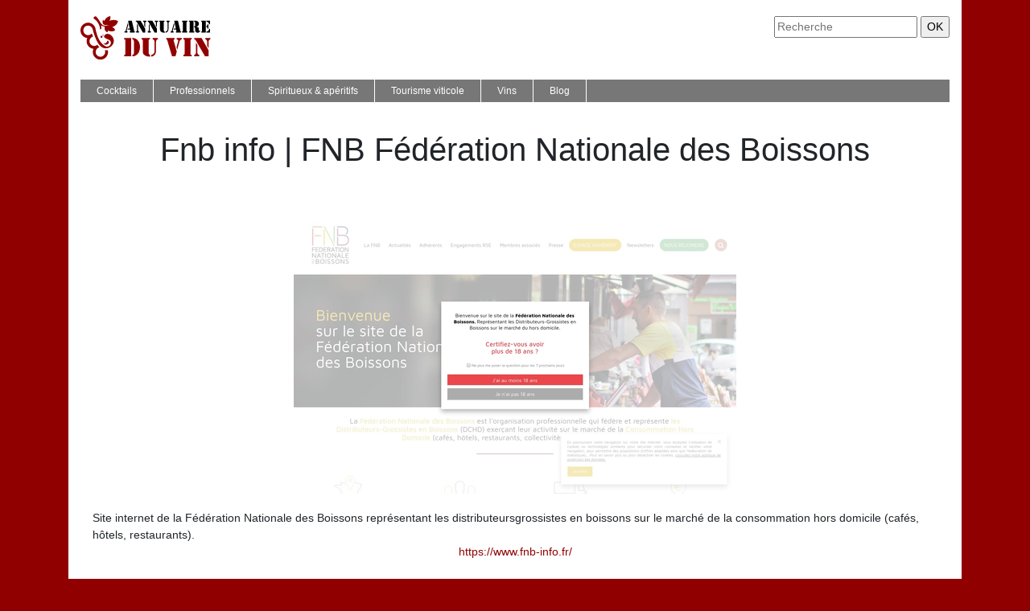

--- FILE ---
content_type: image/svg+xml
request_url: https://www.annuaireduvin.info/wp-content/uploads/2022/11/annuaire-du-vin-logo-2.svg
body_size: 6232
content:
<?xml version="1.0" encoding="utf-8"?>
<!-- Generator: Adobe Illustrator 16.0.0, SVG Export Plug-In . SVG Version: 6.00 Build 0)  -->
<!DOCTYPE svg PUBLIC "-//W3C//DTD SVG 1.1//EN" "http://www.w3.org/Graphics/SVG/1.1/DTD/svg11.dtd">
<svg version="1.1" id="Calque_1" xmlns="http://www.w3.org/2000/svg" xmlns:xlink="http://www.w3.org/1999/xlink" x="0px" y="0px"
	 width="162.267px" height="53.83px" viewBox="0 0 162.267 53.83" enable-background="new 0 0 162.267 53.83" xml:space="preserve">
<g>
	<path fill-rule="evenodd" clip-rule="evenodd" fill="#910000" d="M37.196,0c-3.297,0.467-6.076,2.696-7.245,5.814
		c-0.446,0.03-1.078-0.415-1.897-1.337c-1.6,5.611,0.981,7.757,7.743,6.437C24.668,15.249,25.663,5.506,19.006,0.155
		c-1.367,0.244-2.497,1.207-2.955,2.519c4.91,2.895,8.045,8.021,8.42,13.662c0.522-0.078,1.05-0.104,1.576-0.083
		c0.107-1.596,0.009-3.203-0.294-4.779c1.364,0.955,3,1.445,4.664,1.399c-1.125,2.791,0.168,5.972,2.923,7.183
		c0.612-0.615,1.062-1.374,1.306-2.207c2.675,1.572,6.016,1.463,8.582-0.28c-0.494-1.87-1.896-3.366-3.731-3.98
		c3.672-0.892,6.541-3.759,7.431-7.431c-3.328-1.762-7.291-1.854-10.696-0.249C37.23,4.11,37.571,2.021,37.196,0L37.196,0z"/>
	<path fill-rule="evenodd" clip-rule="evenodd" fill="#910000" d="M23.578,38.573l-2.515-3.133
		c-1.042,0.921-2.412,1.481-3.913,1.481c-3.263,0-5.908-2.646-5.908-5.908c0-2.688,1.811-5.013,4.36-5.703
		c-0.355-0.925-0.854-2.245-1.496-3.962c-1.123,1.404-2.812,2.222-4.617,2.222c-3.263,0-5.908-2.645-5.908-5.908
		c0-3.263,2.645-5.908,5.908-5.908c2.428,0,4.514,1.465,5.422,3.559c0.554,1.276,0.968,3.53,1.421,4.994
		c2.224,7.182,4.709,12.407,7.458,15.675c7.348,8.734,19.538,1.278,17.559-7.131c-1.131-4.803-6.278-8.495-10.094-6.213
		c-5.602,4.083,3.222,5.851,4.982,7.1c4.145,2.94,0.007,9.694-4.978,7.584c-5.436-2.714-9.32-8.634-11.654-17.759
		c-0.372-1.456-0.688-2.926-0.96-4.403c-1.098-4.026-4.782-6.987-9.157-6.987c-5.242,0-9.49,4.249-9.49,9.49
		c0,4.907,3.725,8.945,8.502,9.439c-0.541,1.193-0.841,2.518-0.841,3.912c0,4.924,3.749,8.971,8.548,9.444
		c-0.532,1.185-0.827,2.498-0.827,3.881c0,5.242,4.249,9.491,9.49,9.491s9.491-4.249,9.491-9.491c0-0.742-0.085-1.465-0.247-2.158
		l-3.755-0.031c0.271,0.677,0.419,1.417,0.419,2.189c0,3.263-2.645,5.908-5.908,5.908c-3.263,0-5.908-2.646-5.908-5.908
		C18.964,41.521,20.938,39.163,23.578,38.573L23.578,38.573z M28.4,33.981c6.138,4.031,9.161-2.724,5.379-3.638
		C32.724,33.021,30.931,34.234,28.4,33.981L28.4,33.981z M26.216,26.954c0.708,0,1.282-0.574,1.282-1.282s-0.574-1.282-1.282-1.282
		c-0.709,0-1.283,0.574-1.283,1.282S25.507,26.954,26.216,26.954L26.216,26.954z M27.454,23.653c0,0.384,0.311,0.695,0.695,0.695
		c0.383,0,0.695-0.312,0.695-0.695s-0.312-0.694-0.695-0.694C27.765,22.959,27.454,23.27,27.454,23.653L27.454,23.653z"/>
</g>
<g>
	<g>
		<path d="M59.021,8.439l0.543,2.203l-1.884,6.874c-0.057,0.199-0.084,0.383-0.084,0.554c0,0.446,0.208,0.765,0.628,0.957
			l0.371,0.17c0.234,0.107,0.352,0.284,0.352,0.532c0,0.355-0.26,0.532-0.776,0.532h-2.703c-0.263,0-0.47-0.055-0.622-0.165
			c-0.153-0.109-0.229-0.261-0.229-0.452c0-0.206,0.156-0.375,0.469-0.511c0.29-0.128,0.505-0.243,0.644-0.346
			s0.271-0.243,0.399-0.421c0.198-0.291,0.361-0.677,0.489-1.159L59.021,8.439z M59.755,5.736h4.288l2.958,12.502
			c0.057,0.22,0.12,0.416,0.191,0.585c0.064,0.135,0.206,0.245,0.426,0.331c0.184,0.078,0.312,0.156,0.383,0.234
			c0.071,0.079,0.106,0.185,0.106,0.319c0,0.369-0.276,0.554-0.83,0.554h-5.31c-0.212,0-0.383-0.051-0.511-0.154
			s-0.19-0.239-0.19-0.41c0-0.142,0.027-0.248,0.084-0.319c0.058-0.071,0.185-0.16,0.384-0.266c0.142-0.071,0.24-0.149,0.297-0.234
			s0.086-0.191,0.086-0.319c0-0.121-0.011-0.228-0.032-0.32l-0.34-1.542h-2.969l0.287-1.267h2.383l-1.958-8.65L59.755,5.736z"/>
		<path d="M70.544,9.472l1.128,1.873v5.703c0,0.497,0.083,0.905,0.251,1.224c0.166,0.319,0.43,0.582,0.792,0.788l0.319,0.181
			c0.184,0.106,0.276,0.266,0.276,0.479c0,0.163-0.067,0.298-0.202,0.405c-0.113,0.092-0.348,0.138-0.702,0.138h-2.458
			c-0.645,0-0.968-0.185-0.968-0.554c0-0.128,0.033-0.229,0.101-0.303c0.067-0.075,0.215-0.176,0.441-0.304
			c0.682-0.375,1.021-1.061,1.021-2.053V9.472z M75.003,5.736l5.66,9.832v4.692h-2.905L70.533,7.812
			c-0.155-0.271-0.283-0.458-0.383-0.564c-0.099-0.106-0.227-0.185-0.384-0.234l-0.403-0.149c-0.106-0.035-0.192-0.099-0.255-0.191
			c-0.064-0.092-0.096-0.195-0.096-0.309c0-0.12,0.031-0.232,0.096-0.335c0.063-0.103,0.148-0.175,0.255-0.218
			c0.12-0.049,0.446-0.075,0.979-0.075H75.003z M80.663,13.866l-1.127-1.904V9.014c0-0.596-0.088-1.052-0.262-1.367
			s-0.48-0.587-0.921-0.813c-0.148-0.071-0.251-0.148-0.308-0.23C77.989,6.523,77.96,6.418,77.96,6.29
			c0-0.191,0.063-0.332,0.187-0.42c0.124-0.088,0.324-0.133,0.602-0.133h2.659c0.362,0,0.601,0.057,0.713,0.171
			c0.121,0.113,0.182,0.249,0.182,0.404c0,0.149-0.033,0.261-0.101,0.335c-0.068,0.074-0.229,0.176-0.484,0.304
			c-0.377,0.191-0.66,0.485-0.852,0.882c-0.135,0.291-0.202,0.685-0.202,1.182V13.866z"/>
		<path d="M85.174,9.472l1.128,1.873v5.703c0,0.497,0.083,0.905,0.25,1.224s0.431,0.582,0.793,0.788l0.319,0.181
			c0.184,0.106,0.276,0.266,0.276,0.479c0,0.163-0.067,0.298-0.202,0.405c-0.114,0.092-0.348,0.138-0.702,0.138h-2.458
			c-0.645,0-0.968-0.185-0.968-0.554c0-0.128,0.033-0.229,0.101-0.303c0.067-0.075,0.215-0.176,0.441-0.304
			c0.682-0.375,1.021-1.061,1.021-2.053V9.472z M89.633,5.736l5.659,9.832v4.692h-2.904L85.163,7.812
			c-0.155-0.271-0.283-0.458-0.383-0.564c-0.099-0.106-0.227-0.185-0.384-0.234l-0.403-0.149c-0.106-0.035-0.192-0.099-0.255-0.191
			c-0.064-0.092-0.096-0.195-0.096-0.309c0-0.12,0.031-0.232,0.096-0.335c0.063-0.103,0.148-0.175,0.255-0.218
			c0.12-0.049,0.446-0.075,0.979-0.075H89.633z M95.292,13.866l-1.127-1.904V9.014c0-0.596-0.087-1.052-0.261-1.367
			s-0.48-0.587-0.921-0.813c-0.148-0.071-0.251-0.148-0.308-0.23C92.619,6.523,92.59,6.418,92.59,6.29
			c0-0.191,0.063-0.332,0.187-0.42c0.124-0.088,0.324-0.133,0.602-0.133h2.659c0.362,0,0.601,0.057,0.713,0.171
			c0.121,0.113,0.182,0.249,0.182,0.404c0,0.149-0.033,0.261-0.101,0.335c-0.068,0.074-0.229,0.176-0.484,0.304
			c-0.377,0.191-0.66,0.485-0.852,0.882c-0.135,0.291-0.203,0.685-0.203,1.182V13.866z"/>
		<path d="M99.144,16.015V7.674c0-0.249-0.042-0.43-0.127-0.543c-0.043-0.063-0.083-0.104-0.122-0.123
			c-0.04-0.017-0.176-0.065-0.41-0.144c-0.284-0.092-0.426-0.28-0.426-0.563c0-0.185,0.069-0.324,0.208-0.42
			c0.139-0.096,0.335-0.144,0.591-0.144h0.276h4.745h0.276l0.383,0.043c0.121,0.035,0.221,0.1,0.299,0.192s0.117,0.202,0.117,0.33
			c0,0.284-0.142,0.471-0.427,0.563c-0.233,0.079-0.37,0.127-0.408,0.144c-0.04,0.018-0.081,0.059-0.123,0.123
			c-0.085,0.113-0.128,0.294-0.128,0.543v8.927c0,0.603,0.017,1.023,0.048,1.26c0.032,0.238,0.098,0.453,0.197,0.644
			c0.093,0.177,0.195,0.305,0.308,0.383c0.114,0.078,0.331,0.167,0.649,0.266v1.393h-0.233c-0.922,0-1.688-0.082-2.298-0.245
			c-0.718-0.191-1.346-0.475-1.884-0.851c-0.539-0.375-0.922-0.797-1.148-1.266C99.265,17.689,99.144,16.966,99.144,16.015z
			 M106.05,20.547v-1.393c0.709-0.092,1.302-0.383,1.776-0.873c0.54-0.561,0.81-1.365,0.81-2.415V8.929
			c0-0.972-0.373-1.649-1.118-2.032c-0.22-0.114-0.363-0.211-0.43-0.293c-0.068-0.081-0.103-0.2-0.103-0.356
			c0-0.184,0.068-0.315,0.203-0.393c0.134-0.079,0.354-0.118,0.659-0.118h2.607c0.22,0,0.366,0.005,0.44,0.016
			c0.075,0.011,0.147,0.038,0.22,0.081c0.183,0.106,0.275,0.251,0.275,0.436c0,0.157-0.057,0.288-0.17,0.394
			c-0.035,0.036-0.188,0.131-0.458,0.288c-0.312,0.17-0.556,0.431-0.734,0.781c-0.177,0.351-0.265,0.75-0.265,1.197v6.949
			c0,1.191-0.263,2.17-0.788,2.937c-0.383,0.567-0.933,1.021-1.648,1.361C106.972,20.346,106.547,20.47,106.05,20.547z"/>
		<path d="M116.521,8.439l0.543,2.203l-1.884,6.874c-0.057,0.199-0.085,0.383-0.085,0.554c0,0.446,0.208,0.765,0.628,0.957
			l0.371,0.17c0.235,0.107,0.353,0.284,0.353,0.532c0,0.355-0.26,0.532-0.777,0.532h-2.702c-0.264,0-0.471-0.055-0.623-0.165
			c-0.152-0.109-0.229-0.261-0.229-0.452c0-0.206,0.155-0.375,0.468-0.511c0.291-0.128,0.506-0.243,0.645-0.346
			c0.138-0.103,0.271-0.243,0.398-0.421c0.199-0.291,0.362-0.677,0.49-1.159L116.521,8.439z M117.255,5.736h4.287l2.959,12.502
			c0.057,0.22,0.12,0.416,0.19,0.585c0.064,0.135,0.206,0.245,0.427,0.331c0.184,0.078,0.311,0.156,0.383,0.234
			c0.071,0.079,0.106,0.185,0.106,0.319c0,0.369-0.277,0.554-0.831,0.554h-5.309c-0.213,0-0.383-0.051-0.511-0.154
			s-0.191-0.239-0.191-0.41c0-0.142,0.028-0.248,0.085-0.319s0.185-0.16,0.383-0.266c0.142-0.071,0.24-0.149,0.298-0.234
			c0.057-0.085,0.086-0.191,0.086-0.319c0-0.121-0.011-0.228-0.032-0.32l-0.341-1.542h-2.969l0.288-1.267h2.383l-1.958-8.65
			L117.255,5.736z"/>
		<path d="M132.3,20.261h-4.745h-0.277c-0.256,0-0.452-0.048-0.591-0.144c-0.138-0.096-0.207-0.232-0.207-0.41
			c0-0.291,0.142-0.482,0.426-0.574c0.233-0.078,0.371-0.125,0.41-0.144c0.038-0.018,0.079-0.058,0.122-0.123
			c0.085-0.113,0.128-0.294,0.128-0.542V7.674c0-0.249-0.043-0.43-0.128-0.543c-0.043-0.063-0.084-0.104-0.122-0.123
			c-0.039-0.017-0.177-0.065-0.41-0.144c-0.284-0.092-0.426-0.283-0.426-0.574c0-0.177,0.069-0.313,0.207-0.41
			c0.139-0.096,0.335-0.144,0.591-0.144h0.277h4.745h0.276c0.256,0,0.452,0.048,0.591,0.144c0.139,0.096,0.207,0.233,0.207,0.41
			c0,0.291-0.142,0.482-0.425,0.574c-0.234,0.079-0.37,0.127-0.41,0.144c-0.039,0.018-0.079,0.059-0.122,0.123
			c-0.085,0.113-0.128,0.294-0.128,0.543v10.651c0,0.248,0.043,0.429,0.128,0.542c0.043,0.064,0.083,0.105,0.122,0.123
			c0.04,0.018,0.176,0.065,0.41,0.144c0.283,0.092,0.425,0.283,0.425,0.574c0,0.178-0.068,0.314-0.207,0.41
			s-0.335,0.144-0.591,0.144H132.3z"/>
		<path d="M140.929,5.736v12.502c0,0.277,0.054,0.476,0.159,0.596c0.058,0.072,0.109,0.116,0.16,0.133
			c0.05,0.018,0.213,0.062,0.489,0.133c0.341,0.079,0.511,0.274,0.511,0.585c0,0.185-0.092,0.334-0.276,0.448
			c-0.136,0.084-0.358,0.127-0.671,0.127h-0.361h-4.746h-0.276c-0.256,0-0.452-0.048-0.591-0.144
			c-0.138-0.096-0.207-0.232-0.207-0.41c0-0.291,0.142-0.482,0.425-0.574c0.234-0.078,0.372-0.125,0.41-0.144
			c0.039-0.018,0.08-0.058,0.123-0.123c0.084-0.113,0.127-0.294,0.127-0.542V7.674c0-0.249-0.043-0.43-0.127-0.543
			c-0.043-0.063-0.084-0.104-0.123-0.123c-0.038-0.017-0.176-0.065-0.41-0.144c-0.283-0.092-0.425-0.283-0.425-0.574
			c0-0.177,0.069-0.313,0.207-0.41c0.139-0.096,0.335-0.144,0.591-0.144h0.276H140.929z M144.195,13.143
			c0.653,0.1,1.154,0.209,1.505,0.33c0.352,0.121,0.669,0.284,0.953,0.489c0.298,0.22,0.526,0.483,0.687,0.788
			c0.159,0.305,0.239,0.628,0.239,0.968v2.203c0,0.227,0.074,0.34,0.223,0.34c0.058,0,0.105-0.016,0.145-0.048
			c0.038-0.031,0.094-0.093,0.165-0.186c0.177-0.242,0.357-0.362,0.542-0.362c0.121,0,0.241,0.063,0.361,0.191
			c0.121,0.128,0.182,0.255,0.182,0.383c0,0.22-0.105,0.488-0.314,0.804c-0.209,0.316-0.47,0.598-0.781,0.846
			c-0.291,0.234-0.606,0.402-0.948,0.505c-0.34,0.102-0.74,0.153-1.202,0.153c-0.936,0-1.667-0.267-2.191-0.803
			c-0.525-0.536-0.787-1.283-0.787-2.24v-1.787c0-0.397-0.004-0.628-0.011-0.691c-0.035-0.285-0.135-0.529-0.298-0.734
			c-0.206-0.249-0.5-0.394-0.884-0.437v-1.139c0.384-0.056,0.657-0.156,0.82-0.297c0.142-0.127,0.239-0.272,0.292-0.437
			c0.054-0.163,0.08-0.403,0.08-0.723v-2.82c0-0.446-0.087-0.78-0.261-0.999c-0.174-0.22-0.488-0.394-0.942-0.522V5.736h0.277
			c0.787,0,1.457,0.029,2.011,0.086c0.822,0.078,1.557,0.348,2.203,0.808c0.929,0.66,1.394,1.601,1.394,2.82
			c0,1-0.312,1.819-0.937,2.458c-0.263,0.27-0.568,0.489-0.92,0.66C145.445,12.738,144.911,12.93,144.195,13.143z"/>
		<path d="M156.165,5.736v14.524h-4.735h-0.276c-0.256,0-0.452-0.048-0.591-0.144s-0.207-0.232-0.207-0.41
			c0-0.291,0.142-0.482,0.425-0.574c0.234-0.078,0.372-0.125,0.41-0.144c0.039-0.018,0.08-0.058,0.123-0.123
			c0.084-0.113,0.127-0.294,0.127-0.542V7.674c0-0.249-0.043-0.43-0.127-0.543c-0.043-0.063-0.084-0.104-0.123-0.123
			c-0.038-0.017-0.176-0.065-0.41-0.144c-0.283-0.092-0.425-0.283-0.425-0.574c0-0.177,0.068-0.313,0.207-0.41
			c0.139-0.096,0.335-0.144,0.591-0.144h0.276H156.165z M157.059,13.483v-1.234c0.411-0.199,0.716-0.415,0.916-0.648
			c0.198-0.235,0.343-0.546,0.436-0.937c0.057-0.27,0.131-0.455,0.223-0.558c0.093-0.103,0.224-0.155,0.395-0.155
			c0.227,0,0.383,0.089,0.468,0.266c0.05,0.092,0.075,0.302,0.075,0.628v4.054c0,0.333-0.038,0.563-0.112,0.691
			c-0.074,0.127-0.211,0.191-0.409,0.191c-0.163,0-0.291-0.049-0.384-0.148c-0.092-0.1-0.166-0.267-0.223-0.5
			c-0.121-0.489-0.293-0.866-0.517-1.128C157.703,13.741,157.413,13.567,157.059,13.483z M157.112,5.736h4.288v3.768
			c0,0.22-0.043,0.379-0.128,0.479c-0.086,0.099-0.22,0.149-0.404,0.149c-0.157,0-0.27-0.032-0.341-0.097
			c-0.07-0.063-0.138-0.194-0.202-0.393c-0.27-0.823-0.665-1.451-1.187-1.884c-0.521-0.432-1.196-0.691-2.026-0.777V5.736z
			 M157.123,20.261v-1.149c0.461-0.071,0.842-0.169,1.144-0.297c0.301-0.127,0.604-0.323,0.91-0.586
			c0.305-0.262,0.547-0.534,0.729-0.813c0.181-0.28,0.352-0.65,0.517-1.112c0.077-0.226,0.158-0.381,0.244-0.462
			c0.085-0.082,0.202-0.123,0.352-0.123c0.198,0,0.337,0.058,0.414,0.175c0.078,0.118,0.117,0.322,0.117,0.612v3.756H157.123z"/>
	</g>
	<g>
		<path fill="#910000" d="M63.312,27.06v22.588h-7.364h-0.43c-0.397,0-0.703-0.074-0.918-0.224
			c-0.216-0.149-0.323-0.361-0.323-0.638c0-0.451,0.221-0.749,0.662-0.893c0.364-0.121,0.576-0.196,0.637-0.224
			c0.062-0.027,0.124-0.091,0.191-0.19c0.132-0.177,0.198-0.458,0.198-0.844V30.071c0-0.386-0.066-0.667-0.198-0.845
			c-0.067-0.099-0.13-0.162-0.191-0.19c-0.061-0.027-0.272-0.102-0.637-0.223c-0.441-0.143-0.662-0.441-0.662-0.893
			c0-0.276,0.107-0.488,0.323-0.638c0.215-0.149,0.521-0.223,0.918-0.223h0.43H63.312z M66.654,44.915V31.858
			c0-0.805-0.116-1.446-0.348-1.92c-0.144-0.308-0.32-0.535-0.529-0.679c-0.21-0.143-0.541-0.264-0.993-0.364V27.06
			c0.584,0,1.081,0.022,1.489,0.066c1.4,0.155,2.759,0.75,4.071,1.787c1.301,1.004,2.267,2.311,2.896,3.921
			c0.65,1.634,0.976,3.442,0.976,5.428c0,2.251-0.413,4.251-1.24,5.999c-0.828,1.749-2.014,3.125-3.558,4.129
			c-0.751,0.485-1.447,0.816-2.094,0.992c-0.646,0.178-1.492,0.266-2.54,0.266V47.86c0.463-0.121,0.786-0.232,0.969-0.331
			c0.182-0.1,0.339-0.254,0.471-0.464c0.166-0.242,0.279-0.515,0.34-0.818C66.623,45.943,66.654,45.5,66.654,44.915z"/>
		<path fill="#910000" d="M77.658,43.045V30.071c0-0.386-0.066-0.667-0.198-0.845c-0.066-0.099-0.13-0.162-0.191-0.19
			c-0.06-0.027-0.272-0.102-0.637-0.223c-0.44-0.143-0.662-0.436-0.662-0.877c0-0.287,0.107-0.504,0.323-0.654
			c0.215-0.149,0.521-0.223,0.918-0.223h0.431h7.38h0.431l0.596,0.066c0.188,0.055,0.341,0.155,0.464,0.297
			c0.121,0.144,0.181,0.314,0.181,0.513c0,0.441-0.221,0.734-0.662,0.877c-0.363,0.121-0.576,0.196-0.637,0.223
			c-0.061,0.028-0.124,0.091-0.189,0.19c-0.133,0.177-0.198,0.458-0.198,0.845v13.884c0,0.938,0.024,1.591,0.073,1.961
			c0.05,0.369,0.151,0.703,0.307,1.001c0.144,0.275,0.304,0.474,0.479,0.596c0.177,0.121,0.513,0.26,1.01,0.414v2.167h-0.363
			c-1.436,0-2.627-0.127-3.574-0.38c-1.115-0.299-2.091-0.739-2.93-1.324c-0.838-0.584-1.434-1.241-1.787-1.969
			C77.845,45.647,77.658,44.523,77.658,43.045z M88.397,50.094v-2.167c1.104-0.144,2.024-0.596,2.764-1.358
			c0.838-0.87,1.257-2.123,1.257-3.755v-10.79c0-1.511-0.578-2.565-1.736-3.161c-0.343-0.176-0.565-0.327-0.671-0.455
			c-0.105-0.126-0.157-0.311-0.157-0.554c0-0.287,0.104-0.491,0.314-0.613c0.21-0.122,0.551-0.182,1.026-0.182h4.054
			c0.342,0,0.571,0.009,0.687,0.025s0.229,0.058,0.339,0.125c0.288,0.165,0.431,0.392,0.431,0.678c0,0.243-0.088,0.446-0.265,0.612
			c-0.056,0.056-0.293,0.204-0.711,0.446c-0.486,0.265-0.866,0.671-1.143,1.217c-0.275,0.545-0.413,1.166-0.413,1.861v10.805
			c0,1.854-0.409,3.376-1.225,4.567c-0.596,0.883-1.451,1.589-2.565,2.119C89.831,49.779,89.169,49.973,88.397,50.094z"/>
		<path fill="#910000" d="M120.036,43.855l-1.572,5.792h-4.352l-5.892-19.774c-0.088-0.299-0.17-0.5-0.248-0.604
			c-0.077-0.105-0.198-0.195-0.363-0.272c-0.354-0.144-0.585-0.276-0.695-0.397c-0.109-0.121-0.166-0.304-0.166-0.546
			c0-0.331,0.149-0.59,0.448-0.778c0.23-0.143,0.611-0.215,1.141-0.215h7.364c0.463,0,0.78,0.011,0.951,0.033
			c0.171,0.021,0.312,0.065,0.422,0.132c0.11,0.078,0.204,0.188,0.281,0.331c0.077,0.144,0.116,0.281,0.116,0.414
			c0,0.408-0.193,0.701-0.579,0.877c-0.287,0.144-0.483,0.29-0.588,0.438c-0.104,0.149-0.157,0.362-0.157,0.638
			c0,0.176,0.017,0.331,0.05,0.463L120.036,43.855z M120.665,41.49l-0.877-3.112l1.903-6.967c0.121-0.44,0.187-0.711,0.199-0.811
			c0.021-0.243-0.034-0.513-0.167-0.811c-0.176-0.386-0.452-0.64-0.826-0.762l-0.547-0.199c-0.43-0.143-0.645-0.424-0.645-0.844
			c0-0.297,0.121-0.526,0.363-0.687c0.243-0.159,0.579-0.239,1.01-0.239h4.054c0.508,0,0.838,0.049,0.993,0.149
			c0.265,0.165,0.396,0.402,0.396,0.711c0,0.209-0.04,0.375-0.123,0.496c-0.083,0.121-0.235,0.231-0.455,0.331l-0.845,0.397
			c-0.354,0.167-0.692,0.494-1.018,0.985c-0.325,0.491-0.576,1.051-0.753,1.679L120.665,41.49z"/>
		<path fill="#910000" d="M137.164,49.647h-7.381h-0.43c-0.397,0-0.703-0.074-0.918-0.224c-0.216-0.149-0.323-0.361-0.323-0.638
			c0-0.451,0.222-0.749,0.662-0.893c0.364-0.121,0.576-0.196,0.637-0.224c0.062-0.027,0.125-0.091,0.191-0.19
			c0.132-0.177,0.198-0.458,0.198-0.844V30.071c0-0.386-0.066-0.667-0.198-0.845c-0.066-0.099-0.13-0.162-0.191-0.19
			c-0.061-0.027-0.272-0.102-0.637-0.223c-0.44-0.143-0.662-0.441-0.662-0.893c0-0.276,0.107-0.488,0.323-0.638
			c0.215-0.149,0.521-0.223,0.918-0.223h0.43h7.381h0.431c0.396,0,0.703,0.074,0.919,0.223c0.214,0.149,0.321,0.362,0.321,0.638
			c0,0.452-0.22,0.75-0.661,0.893c-0.364,0.121-0.577,0.196-0.638,0.223c-0.061,0.028-0.124,0.091-0.189,0.19
			c-0.133,0.177-0.199,0.458-0.199,0.845v16.564c0,0.386,0.066,0.667,0.199,0.844c0.065,0.1,0.129,0.163,0.189,0.19
			s0.273,0.103,0.638,0.224c0.441,0.144,0.661,0.441,0.661,0.893c0,0.276-0.107,0.488-0.321,0.638
			c-0.216,0.149-0.522,0.224-0.919,0.224H137.164z"/>
		<path fill="#910000" d="M143.98,32.868l1.755,2.912v8.87c0,0.773,0.129,1.407,0.389,1.903c0.259,0.497,0.67,0.905,1.232,1.225
			l0.497,0.281c0.286,0.165,0.431,0.413,0.431,0.745c0,0.253-0.105,0.463-0.314,0.629c-0.178,0.143-0.541,0.215-1.093,0.215h-3.822
			c-1.004,0-1.506-0.287-1.506-0.861c0-0.198,0.053-0.355,0.157-0.471c0.104-0.116,0.333-0.272,0.687-0.472
			c1.06-0.585,1.588-1.649,1.588-3.194V32.868z M150.915,27.06l8.804,15.29v7.298H155.2l-11.235-19.361
			c-0.242-0.418-0.441-0.712-0.596-0.877c-0.154-0.166-0.354-0.287-0.596-0.364l-0.629-0.232c-0.165-0.055-0.298-0.155-0.397-0.297
			c-0.099-0.144-0.149-0.304-0.149-0.481c0-0.187,0.051-0.36,0.149-0.521c0.1-0.16,0.232-0.273,0.397-0.339
			c0.188-0.077,0.695-0.116,1.522-0.116H150.915z M159.719,39.702l-1.754-2.962v-4.584c0-0.926-0.136-1.635-0.406-2.126
			c-0.271-0.49-0.748-0.912-1.432-1.265c-0.23-0.111-0.392-0.229-0.479-0.356c-0.088-0.126-0.132-0.289-0.132-0.487
			c0-0.298,0.096-0.516,0.289-0.654c0.192-0.138,0.505-0.207,0.936-0.207h4.137c0.563,0,0.932,0.088,1.108,0.265
			c0.188,0.176,0.281,0.385,0.281,0.628c0,0.232-0.053,0.406-0.156,0.521c-0.105,0.116-0.356,0.273-0.754,0.471
			c-0.585,0.298-1.026,0.756-1.323,1.374c-0.211,0.453-0.314,1.065-0.314,1.836V39.702z"/>
	</g>
</g>
</svg>
